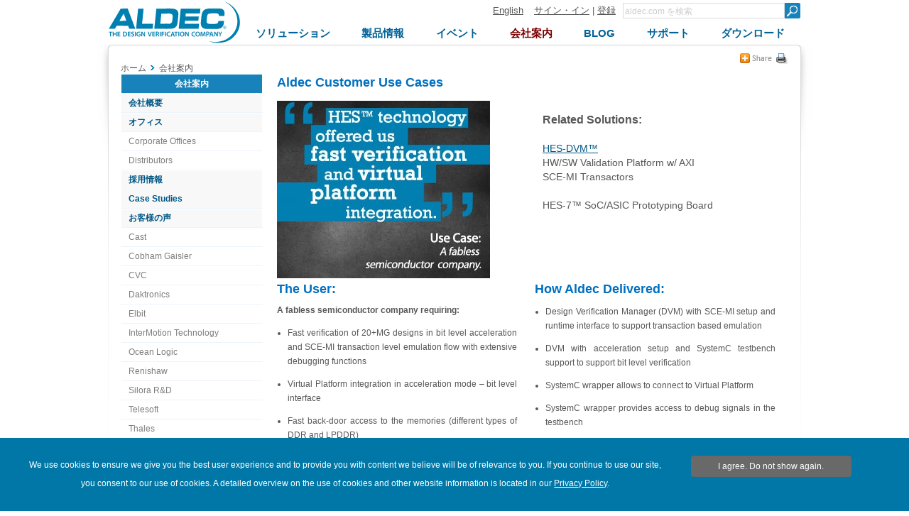

--- FILE ---
content_type: text/html; charset=utf-8
request_url: https://support.aldec.com/jp/company/usecases/fabless_semiconductor
body_size: 10944
content:
<!DOCTYPE html>
<html>
    <head>
        <meta charset="utf-8">
        <meta name='viewport' content='width=device-width' />
        <meta name="keywords" content="aldec customer use cases, HES-DVM, , HW/SW Validation Platform w/ AXI, SCE-MI Transactors, HES-7, SoC/ASIC Prototyping Board, SCE-MI transaction level emulation flow, testbench, Design Verification Manager with SCE-MI setup, DVM, SystemC testbench support" />
<meta name="description" content="Aldec customer use case for a fabless semiconductor company requirements." />
<meta name="title" content="会社案内 - Aldec" />
        <meta http-equiv="content-language" content="ja" />
<link rel="alternate" href="https://www.aldec.com/en/company/usecases/fabless_semiconductor" hreflang="en" />
<link rel="alternate" href="https://www.aldec.com/jp/company/usecases/fabless_semiconductor" hreflang="ja" />
        <title>会社案内 - Aldec</title>
                <link rel="shortcut icon" href="/favicon.ico" />
        <link rel="stylesheet" type="text/css" media="all" href="/css/nt/global.css" />
<link rel="stylesheet" type="text/css" media="all" href="/css/nt/header.css" />
<link rel="stylesheet" type="text/css" media="all" href="/css/nt/submenu.css" />
<link rel="stylesheet" type="text/css" media="all" href="/css/nt/footerBlue.css" />
<link rel="stylesheet" type="text/css" media="all" href="/css/nt/body.css" />
<link rel="stylesheet" type="text/css" media="all" href="/css/nt/static.css" />
<link rel="stylesheet" type="text/css" media="all" href="/css/nt/abigimage.css" />
<link rel="stylesheet" type="text/css" media="all" href="/css/nt/dynamic_form.css" />
<link rel="stylesheet" type="text/css" media="all" href="/css/nt/dlmenu.css" />
        <!-- Google Tag Manager -->
<script>(function(w,d,s,l,i){w[l]=w[l]||[];w[l].push({'gtm.start':
new Date().getTime(),event:'gtm.js'});var f=d.getElementsByTagName(s)[0],
j=d.createElement(s),dl=l!='dataLayer'?'&l='+l:'';j.async=true;j.src=
'https://www.googletagmanager.com/gtm.js?id='+i+dl;f.parentNode.insertBefore(j,f);
})(window,document,'script','dataLayer','GTM-KNK4BXJX');</script>
<!-- End Google Tag Manager --> 
        <script type="text/javascript" src="/js/jquery.js"></script>
<script type="text/javascript" src="/js/nt/global.js"></script>
<script type="text/javascript" src="/js/nt/jquery.scrollTo.min.js"></script>
<script type="text/javascript" src="/js/nt/crumbs.js"></script>
<script type="text/javascript" src="/js/nt/modernizr.custom.78512.js"></script>
<script type="text/javascript" src="/js/nt/jquery-ui.min.js"></script>
<script type="text/javascript" src="/js/nt/dynamicForm.js"></script>
<script type="text/javascript" src="/js/nt/jquery.dlmenu.js"></script>
<script type="text/javascript" src="/js/general.js"></script>
<script type="text/javascript" src="/js/nt/static.js"></script>
 
        <!--[if lt IE 9]>
            <script src="/js/nt/html5shiv.min.js"></script>
        <![endif]-->
        <!--[if (gte IE 6)&(lte IE 10)]> 
            <link id="myCss" href="/css/nt/IEcss.css" media="all" type="text/css" rel="stylesheet">
        <![endif]-->
        <script type="text/javascript" src="/js/nt/rem.min.js"></script>                
    </head>
    <body>
        <!-- Google Tag Manager (noscript) -->
<noscript><iframe src="https://www.googletagmanager.com/ns.html?id=GTM-KNK4BXJX"
height="0" width="0" style="display:none;visibility:hidden"></iframe></noscript>
<!-- End Google Tag Manager (noscript) -->
<script>
	(function(i,s,o,g,r,a,m){i['GoogleAnalyticsObject']=r;i[r]=i[r]||function(){
	(i[r].q=i[r].q||[]).push(arguments)},i[r].l=1*new Date();a=s.createElement(o),
	m=s.getElementsByTagName(o)[0];a.async=1;a.src=g;m.parentNode.insertBefore(a,m)
	})(window,document,'script','//www.google-analytics.com/analytics.js','ga');
    
	ga('create', 'UA-29279334-1', 'auto' ); 	
    ga('send', 'pageview');
</script>

<script async src="https://www.googletagmanager.com/gtag/js?id=G-3TELC2WLFN"></script>
<script>
  window.dataLayer = window.dataLayer || [];
  function gtag(){dataLayer.push(arguments);}
  gtag('js', new Date());

  gtag('config', 'G-3TELC2WLFN'); </script>

<script>/*<![CDATA[*/(function(w,a,b,d,s){w[a]=w[a]||{};w[a][b]=w[a][b]||{q:[],track:function(r,e,t){this.q.push({r:r,e:e,t:t||+new Date});}};var e=d.createElement(s);var f=d.getElementsByTagName(s)[0];e.async=1;e.src='//Aldec.actonsoftware.com/cdnr/52/acton/bn/tracker/23474';f.parentNode.insertBefore(e,f);})(window,'ActOn','Beacon',document,'script');ActOn.Beacon.track();/*]]>*/</script>        
        <!--[if lt IE 10]>
<style>
body > header .subnav {
    top: 85px;
}
</style>
    <div id="outdated" style="height:25px; background-color:#FFF0AC; font-size:13px; text-align: center;">
        Your browser is not supported; pages may not be displayed correctly.    </div>
<![endif]-->        
        
        <div id="mb_header">           
            <a id="mb_inner_menu" class="hidden sideMenuOpenButton" href="#popUpLeftSideMenu"><div class="mainpage_submenu_img" alt="Open menu" title="Open menu"></div></a>            <a id="mb_logo" href="/"><img id="mb_logo_png" src="/images/main/t.gif" ></a>
            <a id="mb_search" href="/search"></a>
        </div>
<header>
<div>
    <div>
        <div class="logoContainer">            
            <a id="logo" href="/jp">
                <img id="img_logo" src="/images/header/logo.png">
                <span>
                    Aldec Logo
                </span>
            </a>
        </div>
    </div>
    <section>
        <div class="element">
            <section>
                <a href="/en/company/usecases/fabless_semiconductor">English</a><!--
             --><a href="#popUpLogin">サイン・イン</a> |
                <a id="register" href="/jp/support/customer_portal/registration">登録</a>
                <span class="hiddenSearch hidden">| </span>
                <a class="hiddenSearch hidden" href="/jp/search">Search</a>
            </section><!--
         --><form name="form" method="get" action="/jp/search">
                <input type="text" name="search_field" title="Minimum three characters required" pattern=".{3,}" class="search" placeholder="aldec.com を検索" /><!--
             --><button type="submit" class="submit"></button>                
            </form>
        </div>
        <nav class="clearFix">
            <div class="menu"><ul class="topnav"><li id="solutions"><a class="top_menu" href="/jp/solutions"><span>ソリューション</span></a><ul class="subnav"><div><li><a href="/jp/solutions/fpga_design" class="subtitle">FPGA デザイン</a></li><li><a href="/jp/solutions/functional_verification" class="subtitle">ファンクショナルベリフィケーション</a></li><li><a href="/jp/solutions/hardware_emulation_solutions" class="subtitle">ハードウェア・エミュレーション・ソリューション</a></li><li><a href="/jp/solutions/prototyping" class="subtitle">プロトタイピング</a></li><li><a href="/jp/solutions/embedded" class="subtitle">組込ソリューション</a></li><li><a href="/jp/solutions/do_254_compliance" class="subtitle">DO-254 コンプライアンス</a></li><li><a href="/jp/solutions/specialized_applications" class="subtitle">特殊アプリケーション</a></li><li><a href="/jp/solutions/hpc" class="subtitle">ハイパフォーマンス・コンピューティング</a></li></ul></li><li id="products"><a class="top_menu" href="/jp/products"><span>製品情報</span></a><ul class="subnav"><div><li><a href="/jp/products/fpga_simulation" class="subtitle">FPGAシミュレーション</a></li><li><a href="/jp/products/fpga_simulation/active-hdl" >Active-HDL</a></li><li><a href="/jp/products/functional_verification" class="subtitle">ファンクショナルベリフィケーション</a></li><li><a href="/jp/products/functional_verification/riviera-pro" >Riviera-PRO</a></li><li><a href="/jp/products/functional_verification/alint-pro" >ALINT-PRO</a></li><li><a href="/jp/products/emulation" class="subtitle">エミュレーション</a></li><li><a href="/jp/products/emulation/hes-dvm" >HES-DVM</a></li><li><a href="/jp/products/emulation/hes_proto_axi" >HES Proto-AXI</a></li><li><a href="/jp/products/emulation/hes_fpga_boards" >HESボード</a></li><li><a href="/jp/products/emulation/tysom_boards" >TySOMボード</a></li><li><a href="/jp/products/emulation/daughter_cards" >Daughter Cards</a></li><li><a href="/jp/products/emulation/rtax_rtsx_adaptor" >RTAX/RTSX アダプタボード</a></li><li><a href="/jp/products/emulation/rtax_rtsx_netlist_converter" >RTAX/RTSXネットリストコンバータ</a></li><li><a href="/jp/products/embedded" class="subtitle">Embedded</a></li><li><a href="/jp/products/embedded/tysom" >TySOM&trade; EDK</a></li><li><a href="/jp/products/mil_aero_verification" class="subtitle">航空分野向け検証</a></li><li><a href="/jp/products/mil_aero_verification/do-254" >DO-254/CTS</a></li><li><a href="/jp/products/mil_aero_verification/spec-tracer" >Spec-TRACER</a></li><li><a href="/jp/products/university_programs" class="subtitle">大学プログラム</a></li><li><a href="/jp/products/vip_and_ip_products" class="subtitle">VIP/IPプロダクト</a></li></ul></li><li id="events"><a class="top_menu" href="/jp/company/events"><span>イベント</span></a></li><li id="company"><a class="top_menu" href="/jp/company"><span>会社案内</span></a><ul class="subnav"><div><li><a href="/jp/company" class="subtitle">会社概要</a></li><li><a href="/jp/company/contacts" class="subtitle">オフィス</a></li><li><a href="/jp/company/careers" class="subtitle">採用情報</a></li><li><a href="/jp/company/case_studies" class="subtitle">Case Studies</a></li><li><a href="/jp/company/testimonials" class="subtitle">お客様の声</a></li><li><a href="/jp/company/news" class="subtitle">ニュースルーム</a></li><li><a href="/jp/company/blog" class="subtitle">ブログ</a></li><li><a href="/jp/company/partners" class="subtitle">パートナー</a></li><li><a href="/jp/company/logos" class="subtitle">会社ロゴ</a></li><li><a href="/jp/company/usecases" class="subtitle">Usecases</a></li><li><a href="/jp/company/spiff" class="subtitle">SPIFFプログラム</a></li><li><a href="/jp/company/events" class="subtitle">イベント</a></li></ul></li><li id="blog"><a class="top_menu" href="/jp/company/blog"><span>Blog</span></a></li><li id="support"><a class="top_menu" href="/jp/support"><span>サポート</span></a><ul class="subnav"><div><li><a href="/jp/support/customer_portal/cases" class="subtitle">Customer Portal</a></li><li><a href="/jp/support/training" class="subtitle">Training</a></li><li><a href="/jp/support/resources" class="subtitle">Resources</a></li><li><a href="/jp/support/resources/documentation" >Documentation</a></li><li><a href="/jp/support/resources/multimedia" >Multimedia</a></li></ul></li><li id="downloads"><a class="top_menu" href="/jp/downloads"><span>ダウンロード</span></a></li></ul></div>        </nav>
    </section>
</div>
</header>        
        <div class="container">            
            <section class="contentHeader">
    <section class="crumbsContainer">
        <div id="crumbs" itemscope itemtype="https://schema.org/BreadcrumbList">
    <a href="//support.aldec.com/jp">ホーム</a><!--
--><div class="crumbs_arrow"></div><div class="crumb" itemprop="itemListElement" itemscope itemtype="https://schema.org/ListItem"><a href="//support.aldec.com/jp/company/" itemprop="item"><span itemprop="name">会社案内</span><meta itemprop="position" content="1"/></a></div><!---->
    </div>
<div class="crumbs-arrow-prev"></div><div class="crumbs-arrow-next"></div>    </section>
    <section class="socialContainer">
            <section class="socialShare">    
    <a href="#popUpSocialShare"></a>
    <div class="hidden" id="popUpSocialShare"></div>
    <a class="closeSocialShareLink hidden" href="#closeWidget"></a>    
    <div class="socialPane clearFix">
        <a class="share-linkedin" target="_blank" href="http://www.linkedin.com/shareArticle?mini=true&amp;url=https%3A%2F%2Fsupport.aldec.comcompany%2Fusecases%2Ffabless_semiconductor&amp;title=%E4%BC%9A%E7%A4%BE%E6%A1%88%E5%86%85+-+Aldec&amp;source=support.aldec.com"></a>
        <a class="share-twitter" target="_blank" href="http://twitter.com/home?status=%E4%BC%9A%E7%A4%BE%E6%A1%88%E5%86%85+-+Aldec+https%3A%2F%2Fsupport.aldec.comcompany%2Fusecases%2Ffabless_semiconductor"></a>
        <a class="share-facebook" target="_blank" href="http://www.facebook.com/share.php?u=https%3A%2F%2Fsupport.aldec.comcompany%2Fusecases%2Ffabless_semiconductor&amp;title=%E4%BC%9A%E7%A4%BE%E6%A1%88%E5%86%85+-+Aldec"></a>
        <a class="share-google-plus" target="_blank" href="https://plusone.google.com/_/+1/confirm?hl=en&amp;url=https%3A%2F%2Fsupport.aldec.comcompany%2Fusecases%2Ffabless_semiconductor"></a>
        <a class="share-digg" target="_blank" href="http://www.digg.com/submit?phase=2&amp;url=https%3A%2F%2Fsupport.aldec.comcompany%2Fusecases%2Ffabless_semiconductor&amp;title=%E4%BC%9A%E7%A4%BE%E6%A1%88%E5%86%85+-+Aldec"></a>
        <a class="share-slashdot" target="_blank" href="http://slashdot.org/submit.pl?url=https%3A%2F%2Fsupport.aldec.comcompany%2Fusecases%2Ffabless_semiconductor"></a>
        <a class="share-delicious" target="_blank" href="http://del.icio.us/post?url=https%3A%2F%2Fsupport.aldec.comcompany%2Fusecases%2Ffabless_semiconductor&amp;title=%E4%BC%9A%E7%A4%BE%E6%A1%88%E5%86%85+-+Aldec&amp;notes=Aldec.com"></a>
        <a class="share-email" href="mailto:?body=Check this out! https://support.aldec.comcompany/usecases/fabless_semiconductor&amp;subject=会社案内 - Aldec"></a>
    </div>
</section>                <a href="//support.aldec.com/jp/company/usecases/fabless_semiconductor/print_page" class="printLink" rel="nofollow"></a>
        </section>
</section><section class="clearFix">
    <aside class="left_block">
    <div id="popUpLeftSideMenu" class="hidden"></div>
    <nav>
        <a class="hidden" href="#closeWidget"><div class="mainpage_submenu_img" alt="Close menu" title="Close menu"></div></a><div id = 'dl-menu' class="dl-menuwrapper">
    <ul class="dl-menu dl-subview"><li class="dl-back"><a href="#"></a></li><li><a href="/solutions/">ソリューション</a><ul class="dl-submenu"><li class="dl-back"><a href="#"></a></li><li class = "upper_link"><a href="/solutions/">ソリューション</a></li><li><a href="/solutions/fpga_design/">FPGA デザイン</a><ul class="dl-submenu"><li class="dl-back"><a href="#"></a></li><li class = "upper_link"><a href="/solutions/fpga_design/">FPGA デザイン</a></li><li><a href="/solutions/fpga_design/simulation_debugging/">シミュレーションおよびデバッグ</a></li><li><a href="/solutions/fpga_design/documentation/">HTML/PDF ドキュメンテーション</a></li><li><a href="/solutions/fpga_design/project_management_integration/">プロジェクト・マネンジメント/統合環境</a></li><li><a href="/solutions/fpga_design/graphical_text_design_entry/">グラフィカル/テキスト・デザイン・エントリ</a></li><li><a href="/solutions/fpga_design/fpga_vendors_support/">FPGAベンダーサポート</a><ul class="dl-submenu"><li class="dl-back"><a href="#"></a></li><li class = "upper_link"><a href="/solutions/fpga_design/fpga_vendors_support/">FPGAベンダーサポート</a></li><li><a href="/solutions/fpga_design/fpga_vendors_support/xilinx/">ザイリンクスのデザインフロー</a></li><li><a href="/solutions/fpga_design/fpga_vendors_support/altera/">アルテラのデザインフロー</a></li></ul></li></ul></li><li><a href="/solutions/functional_verification/">ファンクショナルベリフィケーション</a><ul class="dl-submenu"><li class="dl-back"><a href="#"></a></li><li class = "upper_link"><a href="/solutions/functional_verification/">ファンクショナルベリフィケーション</a></li><li><a href="/solutions/functional_verification/metric_driven_verification/">メトリクスドリブン検証</a></li><li><a href="/solutions/functional_verification/uvm_ovm_vmm/">Universal Verification Methodology (UVM)</a></li><li><a href="/solutions/functional_verification/osvvm/">Open Source VHDL Verification Methodology (OSVVM)</a></li><li><a href="/solutions/functional_verification/uvvm/">Universal VHDL Verification Methodology (UVVM)</a></li><li><a href="/solutions/functional_verification/cocotb/">Cocotb</a></li><li><a href="/solutions/functional_verification/vunit/">VUnit</a></li><li><a href="/solutions/functional_verification/static_linting/">リンティング/デザイン解析</a></li><li><a href="/solutions/functional_verification/cdc_and_rdc_verification/">CDC および RDC 検証</a></li><li><a href="/solutions/functional_verification/qemu_co_sim/">QEMUを使用したHW/SW コ・シミュレーション</a></li></ul></li><li><a href="/solutions/hardware_emulation_solutions/">ハードウェア・エミュレーション・ソリューション</a><ul class="dl-submenu"><li class="dl-back"><a href="#"></a></li><li class = "upper_link"><a href="/solutions/hardware_emulation_solutions/">ハードウェア・エミュレーション・ソリューション</a></li><li><a href="/solutions/hardware_emulation_solutions/co-emulation/">協調エミュレーション</a></li><li><a href="/solutions/hardware_emulation_solutions/acceleration/">UVMシミュレーション・アクセラレーション</a></li><li><a href="/solutions/hardware_emulation_solutions/scalability/">アクセラレーションのスケーラビリティ</a></li><li><a href="/solutions/hardware_emulation_solutions/verification_ip/">検証用IP</a></li><li><a href="/solutions/hardware_emulation_solutions/soc_partitioning/">SoCのパーティショニング</a></li><li><a href="/solutions/hardware_emulation_solutions/emulation_debugging/">エミュレーションのデバッギング</a></li></ul></li><li><a href="/solutions/prototyping/">プロトタイピング</a><ul class="dl-submenu"><li class="dl-back"><a href="#"></a></li><li class = "upper_link"><a href="/solutions/prototyping/">プロトタイピング</a></li><li><a href="/solutions/prototyping/hes_prototyping/">Scalable HES™ Prototyping Platform</a></li><li><a href="/solutions/prototyping/hes_proto_axi_interface/">HES Proto-AXIインターコネクト
</a></li><li><a href="/solutions/prototyping/fpga_design_partitioning/">マルチFPGAデザインのパーティショニング</a></li><li><a href="/solutions/prototyping/arm_cortex_support/">ARM Cortexのサポート</a></li><li><a href="/solutions/prototyping/rtax_rtsx_prototyping/">RTAX/RTSX Prototyping</a></li></ul></li><li><a href="/solutions/embedded/">組込ソリューション</a><ul class="dl-submenu"><li class="dl-back"><a href="#"></a></li><li class = "upper_link"><a href="/solutions/embedded/">組込ソリューション</a></li><li><a href="/solutions/embedded/deep-learning-using-fpga/">Zynq US+ FPGAを使用したディープラーニング</a></li><li><a href="/solutions/embedded/nvme-data-storage/">NVMe データストレージ</a></li><li><a href="/solutions/embedded/iot/">モノのインターネット（IoT）</a></li><li><a href="/solutions/embedded/adas/">自動車ADAS</a></li><li><a href="/solutions/embedded/networking/">Networking</a></li><li><a href="/solutions/embedded/ultrahd/">4K UltraHD イメージング</a></li><li><a href="/solutions/embedded/python-and-pynq/">PythonとPYNQ</a></li><li><a href="/solutions/embedded/covid-19-detection/">COVID-19の検出 </a></li></ul></li><li><a href="/solutions/do_254_compliance/">DO-254 コンプライアンス</a><ul class="dl-submenu"><li class="dl-back"><a href="#"></a></li><li class = "upper_link"><a href="/solutions/do_254_compliance/">DO-254 コンプライアンス</a></li><li><a href="/solutions/do_254_compliance/traceability/">トレーサビリティ</a></li><li><a href="/solutions/do_254_compliance/hdl_coding_standards/">HDL コーディング基準</a></li><li><a href="/solutions/do_254_compliance/tool_assessment_qualification_process/">ツール・アセスメントおよびクオリフィケーション</a></li><li><a href="/solutions/do_254_compliance/fpga_level_in_target_testing/">FPGA レベルのイン・ターゲット・テスト</a></li><li><a href="/solutions/do_254_compliance/hdl_detailed_design_and_verification/">HDL 詳細設計および検証</a></li><li><a href="/solutions/do_254_compliance/do-254-templates-and-checklists/">DO-254テンプレートおよびチェックリスト</a></li></ul></li><li><a href="/solutions/specialized_applications/">特殊アプリケーション</a><ul class="dl-submenu"><li class="dl-back"><a href="#"></a></li><li class = "upper_link"><a href="/solutions/specialized_applications/">特殊アプリケーション</a></li><li><a href="/solutions/specialized_applications/encryption/">暗号化</a></li><li><a href="/solutions/specialized_applications/dsp/">DSPに適合したRTLデザインフロー</a></li></ul></li><li><a href="/solutions/hpc/">ハイパフォーマンス・コンピューティング</a><ul class="dl-submenu"><li class="dl-back"><a href="#"></a></li><li class = "upper_link"><a href="/solutions/hpc/">ハイパフォーマンス・コンピューティング</a></li><li><a href="/solutions/hpc/computer_vision/">コンピュータビジョン</a></li><li><a href="/solutions/hpc/encryption_and_security/">暗号化とセキュリティ</a></li><li><a href="/solutions/hpc/genome_alignment/">ゲノム・アライメント</a></li><li><a href="/solutions/hpc/high_frequency_trading/">高頻度トレーディング</a></li><li><a href="/solutions/hpc/large_scale_hpc/">大規模HPC</a></li><li><a href="/solutions/hpc/embedded_hpc/">組込みHPC</a></li></ul></li></ul></li><li><a href="/products/">製品情報</a><ul class="dl-submenu"><li class="dl-back"><a href="#"></a></li><li class = "upper_link"><a href="/products/">製品情報</a></li><li><a href="/products/fpga_simulation/">FPGAシミュレーション</a><ul class="dl-submenu"><li class="dl-back"><a href="#"></a></li><li class = "upper_link"><a href="/products/fpga_simulation/">FPGAシミュレーション</a></li><li><a href="/products/fpga_simulation/active-hdl/">Active-HDL</a></li></ul></li><li><a href="/products/functional_verification/">ファンクショナルベリフィケーション</a><ul class="dl-submenu"><li class="dl-back"><a href="#"></a></li><li class = "upper_link"><a href="/products/functional_verification/">ファンクショナルベリフィケーション</a></li><li><a href="/products/functional_verification/riviera-pro/">Riviera-PRO</a></li><li><a href="/products/functional_verification/alint-pro/">ALINT-PRO</a></li></ul></li><li><a href="/products/emulation/">エミュレーション</a><ul class="dl-submenu"><li class="dl-back"><a href="#"></a></li><li class = "upper_link"><a href="/products/emulation/">エミュレーション</a></li><li><a href="/products/emulation/hes-dvm/">HES-DVM</a></li><li><a href="/products/emulation/hes_proto_axi/">HES Proto-AXI</a></li><li><a href="/products/emulation/hes_fpga_boards/">HESボード</a><ul class="dl-submenu"><li class="dl-back"><a href="#"></a></li><li class = "upper_link"><a href="/products/emulation/hes_fpga_boards/">HESボード</a></li><li><a href="/products/emulation/hes_fpga_boards/virtex_ultrascale_plus/">Virtex UltraScale+ </a></li><li><a href="/products/emulation/hes_fpga_boards/virtex_ultrascale/">Virtex UltraScale </a></li><li><a href="/products/emulation/hes_fpga_boards/virtex_7/">Virtex-7</a></li><li><a href="/products/emulation/hes_fpga_boards/backplane/">HES Backplane</a></li><li><a href="/products/emulation/hes_fpga_boards/engineering_fpga/">カスタムエンジニアリングサービス</a></li></ul></li><li><a href="/products/emulation/tysom_boards/">TySOMボード</a><ul class="dl-submenu"><li class="dl-back"><a href="#"></a></li><li class = "upper_link"><a href="/products/emulation/tysom_boards/">TySOMボード</a></li><li><a href="/products/emulation/tysom_boards/zynq_7000_soc/">Zynq-7000 SoC</a></li><li><a href="/products/emulation/tysom_boards/zynq_ultrascale_mpsoc/">Zynq UltraScale+ MPSoC</a></li><li><a href="/products/emulation/tysom_boards/polarfire_microchip/">PolarFire SoC</a></li><li><a href="/products/emulation/tysom_boards/engineering_tysom/">カスタムエンジニアリングサービス</a></li></ul></li><li><a href="/products/emulation/daughter_cards/">Daughter Cards</a><ul class="dl-submenu"><li class="dl-back"><a href="#"></a></li><li class = "upper_link"><a href="/products/emulation/daughter_cards/">Daughter Cards</a></li><li><a href="/products/emulation/daughter_cards/fmc_daughter/">FMC Daughter Cards</a></li><li><a href="/products/emulation/daughter_cards/bpx_daughter/">BPX Daughter Cards</a></li></ul></li><li><a href="/products/emulation/rtax_rtsx_adaptor/">RTAX/RTSX アダプタボード</a><ul class="dl-submenu"><li class="dl-back"><a href="#"></a></li><li class = "upper_link"><a href="/products/emulation/rtax_rtsx_adaptor/">RTAX/RTSX アダプタボード</a></li><li><a href="/products/emulation/rtax_rtsx_adaptor/rtax_s_sl/">RTAX-S/SL Family Adaptors</a></li><li><a href="/products/emulation/rtax_rtsx_adaptor/rtsx_su_sx_a/">RTSX-SU/SX-A Family Adaptors</a></li></ul></li><li><a href="/products/emulation/rtax_rtsx_netlist_converter/">RTAX/RTSXネットリストコンバータ</a></li></ul></li><li><a href="/products/cloud/">Cloud</a><ul class="dl-submenu"><li class="dl-back"><a href="#"></a></li><li class = "upper_link"><a href="/products/cloud/">Cloud</a></li><li><a href="/products/cloud/multi-fpga-partitioning/">HES-DVM Proto Cloud Edition</a></li></ul></li><li><a href="/products/embedded/">Embedded</a><ul class="dl-submenu"><li class="dl-back"><a href="#"></a></li><li class = "upper_link"><a href="/products/embedded/">Embedded</a></li><li><a href="/products/embedded/tysom/">TySOM™ EDK</a></li></ul></li><li><a href="/products/mil_aero_verification/">航空分野向け検証</a><ul class="dl-submenu"><li class="dl-back"><a href="#"></a></li><li class = "upper_link"><a href="/products/mil_aero_verification/">航空分野向け検証</a></li><li><a href="/products/mil_aero_verification/do-254/">DO-254/CTS</a><ul class="dl-submenu"><li class="dl-back"><a href="#"></a></li><li class = "upper_link"><a href="/products/mil_aero_verification/do-254/">DO-254/CTS</a></li><li><a href="/products/mil_aero_verification/do-254/do_254_news/">DO-254 News</a></li><li><a href="/products/mil_aero_verification/do-254/do-254_ecosystem/">DO-254 Ecosystem</a></li><li><a href="/products/mil_aero_verification/do-254/do_254_training/">DO-254 Training</a></li><li><a href="/products/mil_aero_verification/do-254/do_254_seminar_nv/">DO-254 Seminar NV</a></li></ul></li><li><a href="/products/mil_aero_verification/spec-tracer/">Spec-TRACER</a></li></ul></li><li><a href="/products/university_programs/">大学プログラム</a></li><li><a href="/products/vip_and_ip_products/">VIP/IPプロダクト</a></li></ul></li><li><a href="/company/events/">イベント</a></li><li class = "dl-subview cur_way"><a href="/company/">会社案内</a><ul class="dl-submenu"><li class="dl-back"><a href="#"></a></li><li class = "upper_link"><a href="/company/">会社案内</a></li><li><a href="/company/">会社概要</a></li><li><a href="/company/contacts/">オフィス</a><ul class="dl-submenu"><li class="dl-back"><a href="#"></a></li><li class = "upper_link"><a href="/company/contacts/">オフィス</a></li><li><a href="/company/contacts/headquarter/">Corporate Offices</a></li><li><a href="/company/contacts/distributors/">Distributors</a></li></ul></li><li><a href="/company/careers/">採用情報</a></li><li><a href="/company/case_studies/">Case Studies</a></li><li><a href="/company/testimonials/">お客様の声</a><ul class="dl-submenu"><li class="dl-back"><a href="#"></a></li><li class = "upper_link"><a href="/company/testimonials/">お客様の声</a></li><li><a href="/company/testimonials/testimonial_cast/">Cast</a></li><li><a href="/company/testimonials/testimonial_cobham_gaisler/">Cobham Gaisler</a></li><li><a href="/company/testimonials/testimonial_cvc/">CVC</a></li><li><a href="/company/testimonials/testimonial_daktronic/">Daktronics</a></li><li><a href="/company/testimonials/testimonial_elbit/">Elbit</a></li><li><a href="/company/testimonials/testimonial_intermotion_technology/">InterMotion Technology</a></li><li><a href="/company/testimonials/testimonial_oceanlogic/">Ocean Logic</a></li><li><a href="/company/testimonials/testimonial_renishaw/">Renishaw</a></li><li><a href="/company/testimonials/testimonial_silora_r_and_d/">Silora R&D</a></li><li><a href="/company/testimonials/testimonial_telesoft/">Telesoft</a></li><li><a href="/company/testimonials/testimonial_thales/">Thales</a></li><li><a href="/company/testimonials/testimonial_nec/">NEC</a></li><li><a href="/company/testimonials/educational_edu/">EDU</a></li><li><a href="/company/testimonials/testimonial_others/">Others</a></li></ul></li><li><a href="/company/news/">ニュースルーム</a></li><li><a href="/company/blog/">ブログ</a></li><li><a href="/company/partners/">パートナー</a></li><li><a href="/company/logos/">会社ロゴ</a></li><li class = "dl-subviewopen cur_way"><a href="/company/usecases/">Usecases</a><ul class="dl-submenu"><li class="dl-back"><a href="#"></a></li><li class = "upper_link"><a href="/company/usecases/">Usecases</a></li><li><a href="/company/usecases/fabless_semiconductor/">Fabless Semiconductor</a></li><li><a href="/company/usecases/digital_imaging_solution/">Digital Imaging Solution</a></li><li><a href="/company/usecases/defense_research/">Defense Research</a></li><li><a href="/company/usecases/electronics_rd/">Electronics RD</a></li><li><a href="/company/usecases/xelic/">Xelic</a></li>    <div class="left_menu hide_small">
        <ul >            
            <li class="top ">会社案内</li><li class="subtitle"><a href="//support.aldec.com/jp/company">会社概要</a></li><li class="subtitle"><a href="//support.aldec.com/jp/company/contacts">オフィス</a></li><li ><a href="//support.aldec.com/jp/company/contacts/#headquarter">Corporate Offices</a></li><li ><a href="//support.aldec.com/jp/company/contacts/#distributors">Distributors</a></li><li class="subtitle"><a href="//support.aldec.com/jp/company/careers">採用情報</a></li><li class="subtitle"><a href="//support.aldec.com/jp/company/case_studies">Case Studies</a></li><li class="subtitle"><a href="//support.aldec.com/jp/company/testimonials">お客様の声</a></li><li ><a href="//support.aldec.com/jp/company/testimonials/testimonial_cast">Cast</a></li><li ><a href="//support.aldec.com/jp/company/testimonials/testimonial_cobham_gaisler">Cobham Gaisler</a></li><li ><a href="//support.aldec.com/jp/company/testimonials/testimonial_cvc">CVC</a></li><li ><a href="//support.aldec.com/jp/company/testimonials/testimonial_daktronic">Daktronics</a></li><li ><a href="//support.aldec.com/jp/company/testimonials/testimonial_elbit">Elbit</a></li><li ><a href="//support.aldec.com/jp/company/testimonials/testimonial_intermotion_technology">InterMotion Technology</a></li><li ><a href="//support.aldec.com/jp/company/testimonials/testimonial_oceanlogic">Ocean Logic</a></li><li ><a href="//support.aldec.com/jp/company/testimonials/testimonial_renishaw">Renishaw</a></li><li ><a href="//support.aldec.com/jp/company/testimonials/testimonial_silora_r_and_d">Silora R&amp;D</a></li><li ><a href="//support.aldec.com/jp/company/testimonials/testimonial_telesoft">Telesoft</a></li><li ><a href="//support.aldec.com/jp/company/testimonials/testimonial_thales">Thales</a></li><li ><a href="//support.aldec.com/jp/company/testimonials/testimonial_nec">NEC</a></li><li ><a href="//support.aldec.com/jp/company/testimonials/educational_edu">EDU</a></li><li ><a href="//support.aldec.com/jp/company/testimonials/testimonial_others">Others</a></li><li class="subtitle"><a href="//support.aldec.com/jp/company/news">ニュースルーム</a></li><li class="subtitle"><a href="//support.aldec.com/jp/company/blog">ブログ</a></li><li class="subtitle"><a href="//support.aldec.com/jp/company/partners">パートナー</a></li><li class="subtitle"><a href="//support.aldec.com/jp/company/logos">会社ロゴ</a></li><li class="subtitle"><a href="//support.aldec.com/jp/company/usecases">Usecases</a></li><li ><a href="//support.aldec.com/jp/company/usecases/fabless_semiconductor">Fabless Semiconductor</a></li><li ><a href="//support.aldec.com/jp/company/usecases/digital_imaging_solution">Digital Imaging Solution</a></li><li ><a href="//support.aldec.com/jp/company/usecases/defense_research">Defense Research</a></li><li ><a href="//support.aldec.com/jp/company/usecases/electronics_rd">Electronics RD</a></li><li ><a href="//support.aldec.com/jp/company/usecases/xelic">Xelic</a></li><li class="subtitle"><a href="//support.aldec.com/jp/company/spiff">SPIFFプログラム</a></li><li class="subtitle"><a href="//support.aldec.com/jp/company/events">イベント</a></li>        
    </ul>
    </div>    </ul></li><li><a href="/company/spiff/">SPIFFプログラム</a></li><li><a href="/company/events/">イベント</a></li></ul></li><li><a href="/company/blog/">Blog</a></li><li><a href="/support/">サポート</a><ul class="dl-submenu"><li class="dl-back"><a href="#"></a></li><li class = "upper_link"><a href="/support/">サポート</a></li><li><a href="/support/customer_portal/cases/">Customer Portal</a><ul class="dl-submenu"><li class="dl-back"><a href="#"></a></li><li class = "upper_link"><a href="/support/customer_portal/cases/">Customer Portal</a></li><li><a href="/support/customer_portal/cases/">Show All My Cases</a></li><li><a href="/support/customer_portal/cases/new/">Open New Case</a></li><li><a href="/support/customer_portal/cases/new_feature/">Submit Feature Request</a></li><li><a href="/support/customer_portal/requested_documents/">View Requested Documents</a></li><li><a href="/support/customer_portal/requested_documents/new/">Request New Document</a></li><li><a href="/support/customer_portal/licenses/">View My Licenses</a></li><li><a href="/support/customer_portal/profile/">My Profile</a></li><li><a href="/downloads/">Downloads</a></li></ul></li><li><a href="/support/training/">Training</a></li><li><a href="/support/resources/">Resources</a><ul class="dl-submenu"><li class="dl-back"><a href="#"></a></li><li class = "upper_link"><a href="/support/resources/">Resources</a></li><li><a href="/support/resources/documentation/">Documentation</a><ul class="dl-submenu"><li class="dl-back"><a href="#"></a></li><li class = "upper_link"><a href="/support/resources/documentation/">Documentation</a></li><li><a href="/support/resources/documentation/articles/">Application Notes</a></li><li><a href="/support/resources/documentation/faq/">FAQ</a></li><li><a href="/support/resources/documentation/manuals/">Manuals</a></li><li><a href="/support/resources/documentation/whitepapers/">White Papers</a></li><li><a href="/support/resources/documentation/tutorials/">Tutorials</a></li><li><a href="/support/resources/documentation/techspec/">Technical Specification</a></li><li><a href="/support/resources/documentation/cstudies/">Case Studies</a></li></ul></li><li><a href="/support/resources/multimedia/">Multimedia</a><ul class="dl-submenu"><li class="dl-back"><a href="#"></a></li><li class = "upper_link"><a href="/support/resources/multimedia/">Multimedia</a></li><li><a href="/support/resources/multimedia/presentations/">Demonstration Videos</a></li><li><a href="/support/resources/multimedia/webinars/">Recorded Webinars</a></li></ul></li></ul></li></ul></li><li><a href="/downloads/">ダウンロード</a><ul class="dl-submenu"><li class="dl-back"><a href="#"></a></li><li class = "upper_link"><a href="/downloads/">ダウンロード</a></li><li><a href="/downloads/builds/">プロダクト・ビルド</a></li><li><a href="/downloads/license_request/">評価ライセンスをリクエスト</a></li><li><a href="/support/customer_portal/cases/">サポート</a></li><li><a href="/support/resources/">Resources</a></ul></li></ul></div>    </nav>
    </aside>
    <article class="center_block">
        <div class="center_pane">
            <div class="text_pane">
                <h2><span style="color: #0070c0;">Aldec Customer Use Cases</span></h2>
<div id="usecase">
<div id="middle_div">
<div id="screen"><img title="aldec_use_case_fabless_semiconductor_300_01" src="/images/content/blog/aldec_use_case_fabless_semiconductor_300_01.jpg" alt="aldec_use_case_fabless_semiconductor_300_01" width="300" height="250" /></div>
<div id="qt">
<div id="qt_center"><br /><span style="font-size: medium;"><strong>Related Solutions:</strong></span> <br /> <br /> <a href="/en/products/emulation/hes-dvm">HES-DVM&trade; </a> <br /> HW/SW Validation Platform w/ AXI <br /> SCE-MI Transactors <br /> <br />HES-7&trade; SoC/ASIC Prototyping Board</div>
</div>
</div>
<div id="middle_div">
<div class="testimonials_column1">
<h2><span style="color: #0070c0;">The User:</span></h2>
<p><strong>A fabless semiconductor company requiring:</strong></p>
<ul>
<li style="text-align: justify;">Fast verification of 20+MG designs in bit level acceleration and SCE-MI transaction level emulation flow with extensive debugging functions</li>
</ul>
<ul style="text-align: justify;">
<li>Virtual Platform integration in acceleration mode &ndash; bit level interface</li>
</ul>
<ul style="text-align: justify;">
<li>Fast back-door access to the memories (different types of DDR and LPDDR)</li>
</ul>
<ul style="text-align: justify;">
<li>Access to debug signals from Testbench and debug API</li>
</ul>
<ul>
<li style="text-align: justify;">Support for designs based on different ARM Cortex processors including big.LITTLE (Cortex A15 and A7) interconnected by AXI bus</li>
</ul>
<p>&nbsp;</p>
</div>
<div class="testimonials_column2">
<h2><span style="color: #0070c0;">How Aldec Delivered:</span></h2>
<ul>
<li style="text-align: justify;">Design Verification Manager (DVM) with SCE-MI setup and runtime interface to support transaction based emulation</li>
</ul>
<ul style="text-align: justify;">
<li>DVM with acceleration setup and SystemC testbench support to support bit level verification</li>
</ul>
<ul style="text-align: justify;">
<li>SystemC wrapper allows to connect to Virtual Platform</li>
</ul>
<ul style="text-align: justify;">
<li>SystemC wrapper provides access to debug signals in the testbench</li>
</ul>
<ul style="text-align: justify;">
<li>AXI Master and Slave SCE-MI Macro-Based Xtors</li>
</ul>
<ul style="text-align: justify;">
<li>HES5XLX660EX and HES7XV4000BP boards</li>
</ul>
<ul style="text-align: justify;">
<li>HesDebugApi for fast back-door memory access and signals debugging</li>
</ul>
<ul>
<li style="text-align: justify;">Support for LPDDR2, DDR2, DDR3 and SRAM memory models</li>
</ul>
</div>
</div>
<br /> <br />
<div class="conclusions"><span style="font-size: large;"> <strong> <span style="color: #ffffff;">- The Final Result -</span> </strong> </span> <br /> <br /> <span style="font-size: medium; color: #ffffff;"> The verification process was performed using HES technology (DVM, Xtors and HES boards) in acceleration and SCE-MI emulation with all required debugging features, memory support and Virtual Platform integration. </span></div>
</div>            </div>
        </div>
    </article>
</section>
<script src="/js/nt/abigimage.jquery.js"></script>
<script type="text/javascript">
    $(function() {
        $('.gallery').abigimage({
            closeBtnHtml: 'X',
            overlayAttrs: {class:"abigimage_overlay"},
            layoutAttrs: {class:"abigimage_layout"},
            prevBtnAttrs: {class:"abigimage_prevBtn"},
            closeBtnAttrs: {class:"abigimage_closeBtn"},
        });
    });
</script>        </div>
        <footer>
            <div class="list-container">
        <div class="logo-container">
            <a href="/jp" class="aldec-logo"></a>
        </div>
    <div class="links-container">
        <ul class="links">
            <li class="strong">Solutions</li>
            <li><a href="/jp/solutions/fpga_design">FPGA Design</a></li>
            <li><a href="/jp/solutions/functional_verification--fpga-verification-tools">Functional Verification</a></li>
            <li><a href="/jp/solutions/hardware_emulation_solutions">Hardware Emulation Solutions</a></li>
            <li><a href="/jp/solutions/prototyping--asic-prototyping">Hardware Prototyping</a></li>
            <li><a href="/jp/solutions/requirements_management">Requirements Management</a></li>
            <li><a href="/jp/solutions/embedded--zynq-board-xilinx">FPGA Embedded Solutions</a></li>
            <li><a href="/jp/solutions/do_254_compliance">DO-254 Compliance</a></li>
            <li><a href="/jp/solutions/specialized_applications">Specialized Applications</a></li>
            <li><a href="/jp/solutions/hpc">High Performance Computing</a></li>
        </ul>
        <ul class="links">
            <li class="strong">Technical Resources</li>
            <li><a href="/jp/support/resources/multimedia/webinars?type=&products=&category=5&sub_category=&submit=Browse">Recorded Webinars</a></li>
            <li><a href="/jp/support/resources/documentation/whitepapers?type=&products=&category=9&sub_category=&submit=Browse">White Papers</a></li>
            <li><a href="/jp/company/blog">Blog</a></li>
            <li><a href="/jp/support/resources/documentation/articles?type=2&products=&category=1&sub_category=&submit=Browse">Application Notes</a></li>
        </ul>
        <ul class="links">
            <li class="strong">What's New</li>
            <li><a href="/jp/company/news/all">Press Releases</a></li>
            <li><a href="/jp/company/events">Events</a></li>
        </ul>
        <ul class="links">
            <li class="strong" contact-form">Let Us Help You</li>
            <li><a href="/jp/company/contacts">Contact Us</a></li>
            <li class="contact-form"><a href="#contact_form">Ask Aldec</a></li>
            <li><a href="/jp/support/customer_portal/cases">Customer Portal</a></li>
        </ul>
    </div>
   </div>
<hr />
<div class="bottom-footer">
    <div class="copyright">&copy;2026 Aldec, Inc. All Rights Reserved.</div>    
    <div class="lang-container">
        <a href="/en/company/usecases/fabless_semiconductor"><img src="/images/footer/english.png"></a>
    </div>
    <div class="social-container">
        <a class="github" href="https://github.com/aldec" target="_blank"><img src="/images/footer/github.png"></a>
        <a class="linkedin" href="http://www.linkedin.com/company/aldec" target="_blank"><img src="/images/footer/linkedin.png"></a>
        <a class="rss" href="/jp/rss"><img src="/images/footer/rss.png"></a>
        <a class="twitter" href="http://twitter.com/AldecInc" target="_blank"><img src="/images/footer/twitter.png"></a>
        <a class="youtube" href="http://www.youtube.com/user/aldecinc" target="_blank"><img src="/images/footer/youtube.png"></a>
    </div>
    <div class="staticLinks">
        <a href="/jp/legal">Legal</a>
        | <a href="/jp/privacy">Privacy</a>
        | <a href="/jp/sitemap">Site Map</a>
        | <a href="/jp/rss">RSS Feeds</a>            
        | <a class="feedbackPopUpLink" href="#popUpLogin" link="/jp/feedback">フィードバックを送信</a>
    </div>        
</div>        </footer>
        <div class="popUp">
                        <div class="popUpAnchor" id="popUpLogin">
    <form action="/jp/support/customer_portal/login" method="POST">
        <div class="header">Sign In</div>
        <div class="field"><span>Username: </span><div><input type="email" name="login" placeholder="username@example.com" required="required" /></div></div>
        <div class="field"><span>Password: </span><div><input type="password" name="password" required="required" /></div></div>	
            
        <a class="link" href="/jp/support/customer_portal/forgot">Forgot your password?</a>
        <div class="buttons">
            <button type="submit">Sign In</button>
            <a href="#closeWidget">Close</a>
        </div>
    </form>
</div>                    </div>
        <div id="dynamicFormWidgetWrapper" class="widgetIsVisible">
    <div id="dynamicFormWidget">
        <span id="widget_text" class="rotate">Ask&nbsp;Us&nbsp;a&nbsp;Question</span>
    </div>
    <div id="close_widget">x</div>
</div>
<div id="dynamicFormWrapper">
    <div id="dynamicFormInsideWrapper">
        <span class="dynamicFormHeader">Ask Us a Question</span>
        <div id="close_form">x</div>
        <div id="confirm"></div>

        <form id="msg_form" method="post" action="" onSubmit='dynamicForm_submit("submit=Send" + "&question=" + $("#ask_question_form_question").val());
                return false;'>    
            <table id="DynamicFormTable">  
                <tr><td><label id='label_name'>Name: </label><input type="text" name="ask_question_form[name]" id="ask_question_form_name" /></td></tr><tr><td><label id='label_phone'>Phone: </label><input type="text" name="ask_question_form[phone]" id="ask_question_form_phone" /></td></tr><tr><td><label id='label_email'>Email: </label><input type="text" name="ask_question_form[email]" id="ask_question_form_email" /></td></tr><tr><td><label id='label_question'>Question: </label><textarea rows="4" cols="30" maxlength="10000" name="ask_question_form[question]" id="ask_question_form_question"></textarea></td></tr><tr><td><label id='label_captcha'>Security code:</label><input type="text" name="ask_question_form[captcha]" id="ask_question_form_captcha" /></td></tr>            </table>
                   
                <div id="captcha"><img id="captcha_img" name="captcha_img" src="/captcha/1770115990" alt="Captcha Image"><a style="cursor:pointer" onclick="javascript:(function() {
  var randomize = Math.round(Math.random(0)*1000)+1;
  document.getElementsByName('captcha_img').forEach(function(item,i,arr) {
    item.src='/captcha/'+randomize+''; return false;})
  })();"><img alt="Reload Captcha" title="Reload Captcha" src="/images/cryptocaptcha/reload_original.png" /></a></div>
    
            <input id="msg_send" type="submit" value="Send message" />    
        </form>
        <div id="show_form_buton_wrapper"> 
            <input id="show_form_send" type="submit" value="Click here to submit another question" onClick="show_form();
                    return false;"/>
        </div>
        <div id="dynamic_form_incorrect_data">Incorrect data entered.</div>
        <div id="dynamic_form_thank_you"><span class=inhance>Thank you! Your question has been submitted. </span>Please allow 1-3 business days for someone to respond to your question.</div>
        <div id="dynamic_form_internal_error">Internal error occurred. Your question was not submitted. Please contact us using <a href=/en/feedback>Feedback form</a>.</div>
    </div>        
</div>
        <div id = "cookiesMessage">
    <div>
        We use cookies to ensure we give you the best user experience and to provide you with content we believe will be of relevance to you. If you continue to use our site, you consent to our use of cookies.
        A detailed overview on the use of cookies and other website information is located in our <a href="/privacy">Privacy Policy</a>.
    </div>
    <button>
        I agree. Do not show again.
    </button>
</div>
     </body>
</html>


--- FILE ---
content_type: text/css
request_url: https://support.aldec.com/css/nt/static.css
body_size: 5126
content:
/*Global styles*/
ul{
padding:0 0 0 0.9375rem;
}
input {
     font: 0.75rem/1.25rem Arial,Helvetica,sans-serif;
}
a.main_small_highlighted_button, a.main_small_button {
    text-decoration: none;
}
.central_block p,.central_block div {
     font: 0.75rem/1.25rem Arial,Helvetica,sans-serif;
}
a.more {
    background: url("../../images/main/arrow_blue.png") no-repeat scroll 100% 0 transparent;
    padding-right:10px;
    text-decoration:underline;
}

h1{
     margin: 0 0 0.625rem;
}
/*Company*/
#company-container{
box-sizing: border-box;
padding: 0.125rem 0;
text-align: justify;
}
#company-container > section:first-of-type{
float:left;
width:51%;
min-width:15.625rem;
}
#company-container > section > #patents{
margin: 1.25rem 0 0;
padding: 0; 
}
#company-container > section > #patents li{
background-color: #f7fbff;
border: 0.0625rem solid #e1effe;
list-style: none outside none;
margin-top: 0.25rem;
padding: 0.3125rem;
}
#company-container > section:last-of-type{
float:right;
width:47%;
min-width:1.5625rem;
}
#company-container > section > table ul{
margin:0 0 0 0.9375rem;
padding: 0rem;
font: 0.6875rem/1.0625rem Arial,Helvetica,sans-serif;
}
#company-container > section > table td.year{
background-color: #f8f8f8;
font: bold 100%/1.125rem Arial,Helvetica,sans-serif;
}
@media (max-width:50em){
    #company-container > section:first-of-type{
        width:100%;
    }
    #company-container > section:last-of-type{
       float:left;
       width:100%;
    }
}
/* solutions/fpga_design/fpga_vendors_support/xilinx */
#fpga_vendors_support_xilinx img {
    float: right;
    margin-left:0.625rem;
}
#fpga_vendors_support_xilinx > div#static_page_ul {
    width:100%;
    
    display: -webkit-box;
    display: -moz-box;
    display: -ms-flexbox;
    display: -webkit-flex;
    display: flex;
    
    -webkit-flex-flow: row wrap; 
    -ms-flex-wrap: wrap;
    flex-wrap: wrap;
    flex-direction:row;
    
    -webkit-justify-content: space-between; 
    justify-content:space-between;
}
#fpga_vendors_support_xilinx > div#static_page_ul div{
    display:inline-block;
    vertical-align: top;
    
    
    min-width:12.5rem;
    
    -webkit-box-flex: 1;
    -moz-box-flex: 1;
    -webkit-flex: 1;

    -ms-flex: 1;
    flex-basis: auto;
    flex-grow:1;
    
    -webkit-flex-basis: 14.375rem; 
    flex-basis:14.375rem;
}
/* https://localhost/en/solutions/fpga_design/fpga_vendors_support/xilinx*/
#fpga_vendors_support_xilinx > div#static_page_ul div ul {
    /*line-height: 0.9375rem;*/
}
#fpga_vendors_support_xilinx > div#static_page_ul div h4{
    line-height:1rem;
    margin: 0.625rem 0 0.3125rem 0.625rem;
    padding: 0;
    text-shadow: 0.0625rem 0.0625rem 0.0625rem rgb(238, 238, 238);
    border-bottom:0.0625rem dotted #ccc;
}
@media (max-width:56.25em){
    #fpga_vendors_support_xilinx img{
        width:98%;
        height:98%;
        margin:0.625rem 0 0.625rem 0;
    }
}
/* solutions/prototyping/asic_prototyping/bulletin */
#asic_prototyping_bulletin section {
    float:left;
    box-sizing:border-box;
    margin:0;
    padding:0;
}
#asic_prototyping_bulletin section.right {
    width:30%;
    padding-left:0.625rem;
}    
#asic_prototyping_bulletin > section.left {
    width:70%;
}
#asic_prototyping_bulletin > section.bottom{
    width:100%;
    clear:both;
    content: "";
    display: block;
}
#asic_prototyping_bulletin table, #asic_prototyping_bulletin table tbody tr, #asic_prototyping_bulletin table tbody tr td {
    border:none;
}
#asic_prototyping_bulletin p {
    text-align: justify;
    margin:0.3125rem 0 0.3125rem 0;
}
#asic_prototyping_bulletin > section > ul {
    list-style-type: none;
    margin:0 0 0.625rem 0;
    padding:0;
}
#asic_prototyping_bulletin ul li, #asic_prototyping_bulletin ol{
    margin:0 0 0.625rem 0;
}
#asic_prototyping_bulletin ol li{
    margin:0;
}
#asic_prototyping_bulletin ul.main_element > li {
    border-bottom:0.0625rem solid #eee;
}
#asic_prototyping_bulletin ul.main_element img {
    float:left;
    padding: 0 0.625rem 0.3125rem 0;
}
#asic_prototyping_bulletin h3 {
    color: rgb(0, 98, 152);
    font-size:0.875rem;
}
#asic_prototyping_bulletin h4 {
    margin:0; padding:0;
}
#asic_prototyping_bulletin ul.main_element h4 {
    margin: 0.625rem 0 0.3125rem 0;
}

#asic_prototyping_bulletin h5 {
    font-size: 0.75rem;
    clear:both;
    margin: 0.625rem 0 0.3125rem 0;
}
#asic_prototyping_bulletin ul a {
    text-decoration: underline;
    margin:0; padding:0;
}

#asic_prototyping_bulletin ul.main_element > li::after {
    clear:both;
    content: "";
    display: block;
}
@media (max-width:56.25em)
{
    #asic_prototyping_bulletin section.left, #asic_prototyping_bulletin section.right {
        display:block;
        width:100%;
    }
}
/*DO-254 news*/
#do_254_news  table.news
{
    border:none;
    margin: 0.3125rem auto 0;
    width: 100%;
}
#do_254_news table.news tr td {
    border: medium none;
    line-height: 1.625rem;
    margin: 0;
    padding: 0;
}
#do_254_news div.title {
    background-color: #565656;
    border-radius: 0.1875rem;
    color: #fff;
    font: 1.125rem/1.75rem Arial,Helvetica,sans-serif;
    height: 1.75rem;
    list-style: none outside none;
    margin: 0;
    padding: 0 0 0 1.25rem;
    position: relative;
    text-align: left;
    text-decoration: none;
    vertical-align: middle;
}
#do_254_news table.news tr.line td {
    border-top: 0.0625rem solid #e7e7e7;
}
#do_254_news td.date {
    font-family: Arial,Helvetica,sans-serif;
    font-size: 0.875rem;
    font-weight: normal;
    line-height: 1.5rem;
    padding-left: 0;
    padding-right: 0.625rem;
    text-align: center;
    width: 9.375rem;
}
/*DO-254 ecosystem*/
#do_254_ecosystem table>tbody>tr>td:first-of-type{
    width:20%;
}
@media (max-width:37.5em){
    #do_254_ecosystem table>tbody>tr>td:first-of-type{
        width:33%;
    }
}
/*DO-254 Training*/
#do_254_training>div:first-of-type{
float:left;
width:60%;
box-sizing: border-box;
padding-right:0.938rem;
}
#do_254_training>div:last-of-type{
float:right;
text-align:right;
width:40%;
box-sizing: border-box;
}
#do_254_training>div:last-of-type + p{
display:block;
clear:both;
}
#do_254_training h1, #do_254_training h2 {
    margin: 0.625rem 0 0.313rem 0;
}
@media (max-width:37.5em){
    #do_254_training>div:first-of-type,#do_254_training>div:last-of-type{
        float:left;
        width:100%;
    }
    #do_254_training>div>p{
       text-align:left;
    }
}
/*Active-HDL Designer Edition*/
#designeredition>div:first-of-type{
    width:60%;
    float:left;
}
#designeredition>div:last-of-type{
    width:40%;
    float:left;
}
#designeredition>div>div{
    float:left;
    margin:0.125rem;
    font-size:0.625rem;
}
#designeredition>div>div:last-of-type{
    float:none;
    margin:0;
    clear:both;
    displya:block;
}
#designeredition ul,#designeredition li{
    line-height: 1.25rem;
    text-align: left;
    padding:0rem 0.125rem;
    margin:0rem 0.3125rem;
}
#designeredition a.main_small_highlighted_button{
    display:block;
    width:100%;
    color: #fff;
    font-family: Arial,sans-serif;
    font-size: 0.875rem;
    height: 1.625rem;
    line-height: 1.625rem;
    text-align: center;
    margin-bottom: 0.125rem;
    margin-left :0.125rem;
    border-radius:0.1875rem;
    background-color:#1783ba;
}
#designeredition a.main_small_button{
    display:block;
    width:100%;
    color: #fff;
    font-family: Arial,sans-serif;
    font-size: 0.875rem;
    height: 1.625rem;
    line-height: 1.625rem;
    text-align: center;
    margin-bottom: 0.125rem;
    margin-left :0.125rem;
    border-radius:0.1875rem;
    background-color:#696969;
}
@media(max-width:37.5em){
    #designeredition>div:first-of-type{
        width:100%;
        float:left;
    }
    #designeredition>div:last-of-type{
        width:100%;
        float:left;
    }
}
/*Legal*/
div.text_pane > #legal > h4{
     margin: 0px;     
}
#legal > p{
    text-align:justify;
    margin-bottom:10px;
}
/* products/university_programs */
#university_programs  .product_top_img{
    max-width: 100%;
}
#university_programs #edu_pricing h3{
    display: flex;
}

#university_programs #university_table{
    margin-top: 2rem;
}
#university_programs table th{
    vertical-align: top;
    border-width: 0 0.0625rem 0 0;
}

#university_programs #university_table th, #university_programs #university_table td {
    line-height: 1.125rem;
    text-align: center;
}

#university_programs .category {
    background-color: #f2f2f2;
}

#university_programs .main_small_highlighted_button{
    background-color: #1783ba;
    border-radius: 0.313rem;
    box-sizing: border-box;
    color: #fff;
    padding:0.125rem 0.625rem 0.188rem 0.625rem;
}
#university_programs .main_small_highlighted_button:hover{
    background-color: #479DC9;
}

#university_programs .main_small_button{
    background-color: #696969;
    border-radius: 0.313rem;
    box-sizing: border-box;
    color: #fff;
    min-width: 4.9rem;
    display: inline-block;
    text-align: center;
    padding: 0.0413rem 0.625rem 0.0413rem 0.625rem;
}
#university_programs .main_small_button:hover{
    background-color: #878787;
}

@media (max-width: 25.438em) { 
    #university_programs #edu_pricing img{
        float: none !important;
    }
}

@media (max-width: 32.438em) {
    #university_programs h1 {
        font-size: 1.125rem;
        line-height: 1.375rem;
        margin: 0 0 0.3125rem;
    }
    
    #university_programs .minor_button li:first-child {
        margin-right: 0.1875rem;
    }
    
    #university_programs .minor_button a {
        font-size: 0.625rem;
        padding: 0 0.1875rem;
        width: 7.8125rem;    
    }
    
    #university_programs .minimizedTable {
        position: relative;
        max-width: 100%;
    }
    
    #university_programs .minimizedTable thead {
        font-size: 0.5rem;
    }
    
    #university_programs .minimizedTable td {
        font-size: 0 !important;
        line-height: 0;
    }
    
    #university_programs .minimizedTable td * {        
        display: none;        
    }
    
    #university_programs .minimizedTable:after {        
        background-color: rgba(0, 0, 0, .6);
        box-sizing: border-box;
        border: none;
        color: #fff;
        content: "Table: Tap to View (real table could be scrollable)";
        cursor: pointer;
        font-size: 1.6rem;
        font-weight: bold;
        height: 100%;
        padding: 2.5rem 0.625rem 0;
        position: absolute;
        text-align: center;
        top: 0;
        z-index: 1;
    }
}
/*Privacy*/
#privacy hr{
    background: none repeat scroll 0 0 #e7e7e7;
    border: 0 none;
    height: 0.0625rem;
}
#privacy p{
    text-align:justify;
}
#privacy>div{
margin-left: 1.875rem;
}
/*DO-254 Seminar NV*/
/*UNITE Partner Program Benefits*/
#top_buttons{
    height: auto;
    margin-top: 0.0625rem;
    padding-bottom: 0;
    vertical-align: top;
    width: 100%;
}
#top_buttons>ul {
    float: right;
    margin: 0;
    width: auto;
    list-style: none outside none;
    padding: 0;
    text-decoration: none;
}
#top_buttons>ul>li {
    float: left;
    line-height: 1.25rem;
}
#top_buttons>ul>li>a{
    display:block;
    color: #fff;
    font-family: Arial,sans-serif;
    font-size: 0.875rem;
    height: 1.625rem;
    line-height: 1.625rem;
    text-align: center;
    margin-bottom: 0.125rem;
    margin-left :0.125rem;
    border-radius:0.1875rem;
    padding: 0 4px;
    min-width: 8.75rem;
}
#top_buttons>ul>li>a.product_button{
    background-color:#696969;
    text-decoration:none;
}
#top_buttons>ul>li>a.button_highlighted{
    background-color:#1783ba;
}
h1.below_buttons {
    margin-top:0.625rem;
}
/*Testimonials*/

#testimonials > #middle_div:first-child{
    font-size: 0.875rem;
}
#testimonials > div {
    display: flex;
}
#testimonials #qt {
    margin: 0 1em 0 0;
    padding: 0;
    width: 47%;
    float: left;
}
#testimonials #qt_center {
    float: left;
    width: 100%;
    height: 100%;
    padding: 0 1em 1em;
}
#testimonials #screen {
    margin-top: 0.1875rem;
    width: 47%;
    float:left;
}
#testimonials #screen > img{
    max-width: 100%;
    height: auto;
}
#testimonials #qt_center > img {
    height: auto;
    max-width: 100%;
    margin-bottom: -0.625rem
}
#testimonials #qt_center p {
    font: italic 1em "Times New Roman",Georgia,serif;
    margin-bottom: 0.9375rem;
}
#testimonials #qt_center p.signature {
    float: right;
    font-style: normal;
    font-weight: normal;
    margin-bottom: 0;
}
#testimonials div.testimonials_column1, #testimonials div.testimonials_column2 {
    min-height: 5.3125rem;
}
#testimonials div.testimonials_column1 {
    padding-right: 0.3125rem;
    width: 55%;
}
#testimonials div.testimonials_column1, #testimonials div.testimonials_column2, #testimonials div.testimonials_column3, #testimonials div.testimonials_column4 {
    float: left;
}
#testimonials div.testimonials_column2 {
    padding-left: 1.25rem;
    width: 38%;
}
#testimonials div.testimonials_column2 >div{
    float: none;
}
#testimonials div.testimonials_column2 img {
    float: left;
    padding-right: 0.625rem;
    margin-top: -0.25rem;
}
#testimonials .product_name span {
    font-size: 0.8rem;
    font-weight: bold;
    text-decoration: underline;
}
#testimonials .product_name{
    display: inline-block;
}
#testimonials .for_more_visit{
    text-align: left;
    word-break: break-all;
}
#testimonials {
    font-size: 100%;
    line-height: 1.25rem;
    text-align: left;
}
#testimonials #middle_div div.testimonials_column2 p.product_name {
    display: inline-block;
    padding: 0;
    width: auto;
}
#testimonials .products_group p{
    padding: 0.625rem 0 !important;
    white-space: nowrap;
}
#testimonials p {
    line-height: 1.25rem;
    margin: 0.3125rem 0;
    padding: 0;
    text-align: justify;
}
@media (max-width: 52.438em){
    #testimonials > #middle_div:first-child{
        font-size: 0.8125rem;
    }
}
@media (max-width: 25.438em) {
    #testimonials #screen {
        width: 100%;
    }
    #testimonials #qt{
        width: 100%;
        padding: 0;
    }
    #testimonials #qt_center {
        padding: 0;
    }
    #testimonials > div {
        display: block;
    }
    #testimonials div.testimonials_column1 {
        padding-right: 0;
        width: auto;
    }
    #testimonials div.testimonials_column2 {
        padding-left: 0;
        width: auto;
    }
}
#testimonials.testimonials-cvc #screen{
    width: 100%;
}
#testimonials.testimonials-cvc #screen p, #testimonials #middle_div #qt div#qt_center ul li{
    font: italic 1em "Times New Roman",Georgia,serif;
}
#testimonials.testimonials-cvc #screen img{
    float:left;
}
/*Hes edu*/
@media(max-width:27.5em){
    #hes_edu a>img{
        width:100%;
    }
}
/*Workbooks*/
#workbooks > div{
    float:left;
    width:50%;
}
@media(max-width:27.5em){
    #workbooks > div{
    float:left;
    width:100%;
    }
}
/*Logos*/
#logos > table > tbody > tr ,#logos > table > tbody > tr > td {
    border-style:hidden;
}
#logos > table > tbody > tr > td:first-of-type{
    text-align:center;
}
/*Careers*/
#careers h3{
    background-color: #1783ba;
    color: #fff;
    font-size: 0.75rem;
    font-weight: bold;
    text-shadow: none;
    display: block;
    margin: 1.250rem 0 0.625rem 0;
    padding: 0 0.55rem;
    width: 98%;
    text-align: left;
}
#careers .job-title{
    text-align: left;
    margin: 0.1875rem 0 0 0.625rem;
    color: #005784;
    cursor: pointer;
}
#careers .job-title > span:first-child {
    padding: 0 0.55rem 0 0;
}
#careers .job-title::before{
    content: "•";
    position: relative;
    left: -0.5rem;
}
#careers .job-title:hover{
    color: #7d0001;
}
#careers .skills{
    overflow: hidden;
    display: inline;
}
#careers .skills span{
    display: inline-block;
    background-color: #eee;
    border: 0.0625rem solid #bbb;
    border-radius: 0.1875rem;
    color: #575757;
    margin: 0.0625rem 0 -0.3125rem;
    padding: 0 0.313rem;
    white-space: nowrap;
    overflow: hidden;
}
#careers .job-full-info{
    display: none;
}
#careers .no-jobs-info{
    margin-left: 0.625rem;
}
#careers input{
    /*background-color: #1783ba;*/
    background-color: #ccc;
    border-radius: 0.313rem;
    border-width: 0;
    box-sizing: border-box;
    color: #555;
    padding: 0 0.625rem 0 0.625rem;
    cursor: pointer;
    margin: 0.625rem 0;
}
#careers input:hover{
    background-color: #ddd;
}
#marketing_manager:target + .job-full-info{
    display: block;
}
/* survey_contest_landing_page */
div#survey_contest_landing_page > article {
    width:55%;
    float:left;
    min-height:12.5rem;
    box-sizing:border-box;
}
div#survey_contest_landing_page  > sidebar {
    width:20rem;
    float:right;
    box-sizing:border-box;
    padding-left:1.25rem;
}
div#survey_contest_landing_page > sidebar > div {
    width:100%;
    box-sizing:border-box;
    text-align:left;
}
div#survey_contest_landing_page > sidebar > div:first-of-type {
    min-height:30rem;

}
div#survey_contest_landing_page > sidebar:after {
    clear:both;
    content: " ";
    display: block;
}
div#survey_contest_landing_page > section {
    width:100%;
    float:none;
    display:block;
    padding-top:0.625rem;
    box-sizing:border-box;
}
.clear {
    clear:both;
}
div#survey_contest_landing_page h1 {
    font-size: 1rem;
}
/*Support*/
#support p .header_img{
    max-width: 100%;
    height: auto;
}
#support #left {
    float: left;
    display: inline-flex;
    flex-wrap: wrap;
    justify-content: space-between;
    margin-bottom: 0.625rem;
    width: 76%
}
#support #left > p {
    padding-right: 3.125rem;
    width: 100%;
}
#support #left h1.top_h1 {
    margin-top: 1.25rem;
}
#support #left h1 {
    clear: left;
    font: bold 1.125rem/1.375rem Arial,Helvetica,sans-serif;
    margin: 1.5625rem 0 0.625rem;
    padding: 0;
    text-align: left;
    text-shadow: 0.0625rem 0.0625rem 0.0625rem #eeeeee;
    text-transform: none;
    vertical-align: middle;
}
#support #right{
    float: left;
    margin-right: 0.3125rem;
    margin-top: 0.625rem;
    text-align: right;
    width: 20%;
}
#support #right p{
    text-align: right;
}
#support #left .column{
    float: left;
    height: 11.25rem;
    margin-right: 1.25rem;
    margin-top: 0.625rem;
    padding: 0.3125rem 0.3125rem 0.3125rem 1.5625rem;
    width: 13.125rem;
}
#support #left #column1 {
    background: url("/images/content/icons/column1_icon.gif") no-repeat scroll 0 0 transparent;
}
#support #left #column2 {
    background: url("/images/content/icons/column2_icon.gif") no-repeat scroll 0 0 transparent;
}
#support #left #column3 {
    background: url("/images/content/icons/column3_icon.gif") no-repeat scroll 0 0 transparent;
}
#support #left #column4 {
    background: url("/images/content/icons/column4_icon.gif") no-repeat scroll 0 0 transparent;
}
#support #left .column h2{
    border-bottom: 0.0625rem solid #ccc;
    color: #005784;
    font: bold 0.9375rem/1.125rem Arial,Helvetica,sans-serif;
    margin-bottom: 0.4375rem;
    margin-left: 2.5rem;
    padding-bottom: 0.25rem;
}
#support #left div.column ul, #support .left div.column li {
    list-style: outside none none;
    margin-left: 0.9375rem;
}
#support #left ul{
    padding-left: 0.9375rem;
}
#support div.column li a {
    color: #565656;
    font: 0.8125rem/1.375rem Arial,Helvetica,sans-serif;
    text-decoration: none;
}
#support div.column li a:hover {
    color: #000;
    text-decoration: underline;
}
#support div.column li a.hightlight {
    color: #005784;
    font: bold 0.8125rem/1.375rem Arial,Helvetica,sans-serif;
}
#support div.column li.hightlight a:hover {
    color: #7d0001;
}
#support #right h2 {
    margin: 1.5625rem 0;
}
#support #right h2 {
    font: bold 0.875rem/1rem Arial,Helvetica,sans-serif;
    text-align: right;
}
@media (max-width: 43.125em) {
    body > .container .left_block .block{
        display: none;     
    }
}
@media (max-width: 62.125em) {
    #support #left, #support #right{
        width: auto;    
    }
    #support #right p, #support #right h2{
        text-align: left;
    }
    #support #left > p {
        padding-right: 0;
    }
}
/*Usecase*/

#usecase > #middle_div:first-child{
    font-size: 0.875rem;
}
#usecase > #middle_div {
    display: flex;
    float:right;
    width:100%;
}
#usecase #qt {
    margin: 0 1em 0 0;
    padding: 0;
    width: 47%;
    float: left;
}
#usecase #qt_center {
    float: left;
    width: 100%;
    height: 100%;
    padding: 0 1em 1em;
}
#usecase #screen {
    margin-top: 0.1875rem;
    width: 50%;
    float:left;
}
#usecase #screen > img{
    max-width: 100%;
    height: auto;
}
#usecase #qt_center > img {
    height: auto;
    max-width: 100%;
    margin-bottom: -0.625rem
}
#usecase #qt_center p {
    font: italic 1em "Times New Roman",Georgia,serif;
    margin-bottom: 0.9375rem;
}
#usecase #qt_center p.signature {
    float: right;
    font-style: normal;
    font-weight: normal;
    margin-bottom: 0;
}
#usecase div.testimonials_column1, #usecase div.testimonials_column2 {
    min-height: 5.3125rem;
}
#usecase div.testimonials_column1 {
    padding-right: 0.3125rem;
    width: 47%;
}
#usecase div.testimonials_column1, #usecase div.testimonials_column2, #usecase div.testimonials_column3, #usecase div.testimonials_column4 {
    float: left;
}
#usecase div.testimonials_column2 {
    padding-left: 1.25rem;
    width: 47%;
}
#usecase div.testimonials_column2 >div{
    float: none;
}
#usecase div.testimonials_column2 img {
    float: left;
    padding-right: 0.625rem;
    margin-top: -0.25rem;
}
#usecase .product_name span {
    font-size: 0.8rem;
    font-weight: bold;
    text-decoration: underline;
}
#usecase .product_name{
    display: inline-block;
}
#usecase .for_more_visit{
    text-align: left;
    word-break: break-all;
}
#usecase {
    font-size: 100%;
    line-height: 1.25rem;
    text-align: left;
}
#usecase #middle_div div.testimonials_column2 p.product_name {
    display: inline-block;
    padding: 0;
    width: auto;
}
#usecase .products_group p{
    padding: 0.625rem 0 !important;
    white-space: nowrap;
}
#usecase p {
    line-height: 1.25rem;
    margin: 0.3125rem 0;
    padding: 0;
    text-align: justify;
}
#usecase .conclusions{
    min-height: 150px;
    background-color: #0070c0;
    max-width: 650px;
    text-align:center;
    margin: 0 5%;
    padding-top: 2%;
    float:left;
}
@media (max-width: 52.438em){
    #usecase > #middle_div:first-child{
        font-size: 0.8125rem;
    }
}
@media (max-width: 25.438em) {
    #usecase #screen {
        width: 100%;
    }
    #usecase #qt{
        width: 100%;
        padding: 0 0 10px 0;
    }
    #usecase #qt_center {
        padding: 0;
    }
    #usecase > #middle_div {
        display: block;
    }
    #usecase div.testimonials_column1 {
        padding-right: 0;
        width: auto;
    }
    #usecase div.testimonials_column2 {
        padding-left: 0;
        width: auto;
    }
}
#usecase.testimonials-cvc #screen{
    width: 100%;
}
#usecase.testimonials-cvc #screen p, #usecase #middle_div #qt div#qt_center ul li{
    font: italic 1em "Times New Roman",Georgia,serif;
}
#usecase.testimonials-cvc #screen img{
    float:left;
}
/* usecase_main_page */
#usecase_main_page table, #usecase_main_page table tr, #usecase_main_page table tr td {
    border:0;
}

/* HES-7TM with Xilinx UltraScale */
#ultrascale1, #ultrascale2 {
    float:left; 
    margin-top:10px; 
    line-height: 1.25rem;
    box-sizing: border-box;
}
#ultrascale1 { width:60%; padding:0 20px 0 0; }
#ultrascale2 { width:39%; }
#div_form {
 background-color: rgb(2, 126, 177);
    border: medium none;
    border-radius: 5px;
    clear: both;
    float: none;
    font-family: sans-serif,Tahoma,Arial;
    margin: 10px 0px;
    padding: 10px 20px 20px;
    width: 360px;
    color:#fff;
    text-shadow: none;    
}
#div_form > h1 {
    color:#fff;
    font-size:16px;
    text-shadow: none;
    margin:0; padding:0;
}
#div_form > h1 > a { color:#fff; text-decoration: underline;}
#div_form > a.register {
    background-color: rgb(255, 173, 1);
    border: medium none;
    border-radius: 2px;
    cursor: pointer;
    font-size: 14px;
    font-weight:bold;
    text-decoration: none;
    width: 100%;
    display:block;
    text-align: center;
    vertical-align:middle;
    line-height: 28px;
    margin:20px 0 0 0;
    color: #333;
}
#div_form > a.register:hover {
    background-color: rgb(255, 183, 31);
    color: #333;
}
#ultrascale2 > h1 {
    font-size: 16px;
    line-height: 24px;
    text-shadow: none;  
    margin:0;
    padding:0px 10px 0px 10px;
    font-style: italic;  
}
#ultrascale2 > h2 {
    font-size: 16px;
    line-height: 24px;
    text-shadow: none; 
    margin:0; 
    padding:20px 0px 0px 10px;
}
#ultrascale2 > a {
    display:block;    
padding:0px 0px 0px 10px;
}